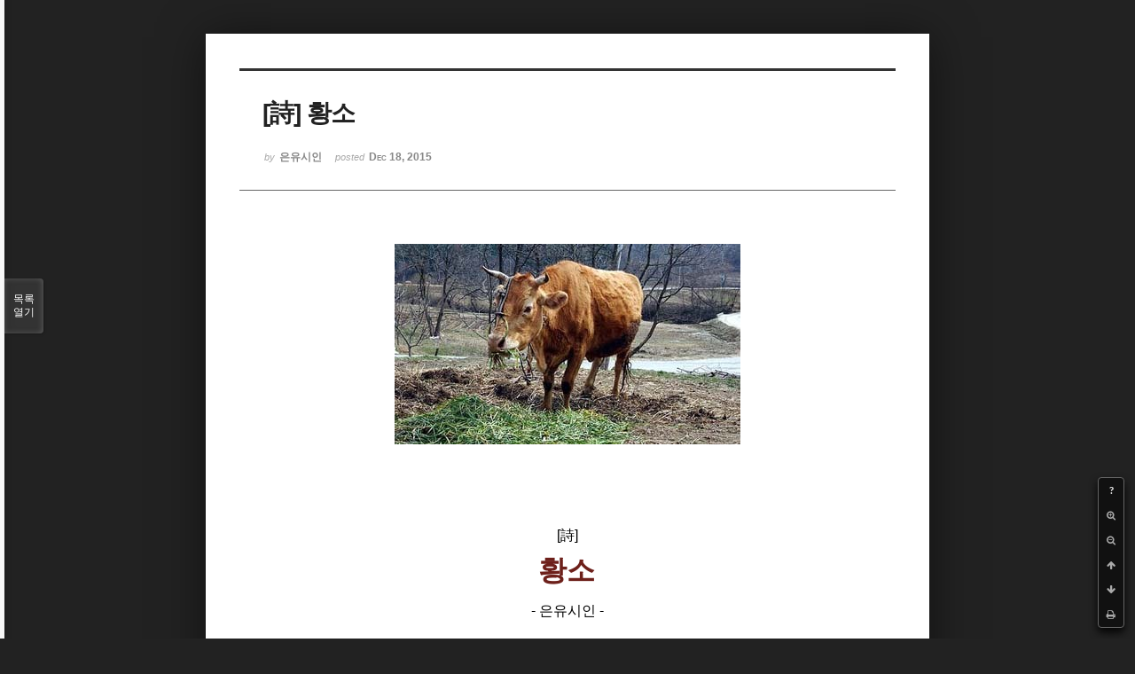

--- FILE ---
content_type: text/html; charset=UTF-8
request_url: http://bumdol72xe.dothome.co.kr/xe/index.php?mid=poemold&page=2&search_target=tag&search_keyword=%EC%A0%84%EC%9F%81&order_type=asc&sort_index=readed_count&listStyle=viewer&document_srl=26522
body_size: 7148
content:
<!DOCTYPE html>
<html lang="ko">
<head>
<!-- META -->
<meta charset="utf-8">
<meta name="Generator" content="XpressEngine">
<meta http-equiv="X-UA-Compatible" content="IE=edge">
<!-- TITLE -->
<title>시&amp;시조 - [詩] 황소</title>
<!-- CSS -->
<link rel="stylesheet" href="/xe/common/css/xe.min.css?20170130022911" />
<link rel="stylesheet" href="/xe/common/js/plugins/ui/jquery-ui.min.css?20170130022942" />
<link rel="stylesheet" href="https://maxcdn.bootstrapcdn.com/font-awesome/4.2.0/css/font-awesome.min.css" />
<link rel="stylesheet" href="/xe/modules/board/skins/sketchbook5/css/board.css?20170130111129" />
<!--[if lt IE 9]><link rel="stylesheet" href="/xe/modules/board/skins/sketchbook5/css/ie8.css?20170130111129" />
<![endif]--><link rel="stylesheet" href="/xe/modules/board/skins/sketchbook5/css/print.css?20170130111129" media="print" />
<link rel="stylesheet" href="/xe/modules/board/skins/sketchbook5/css/jquery.mCustomScrollbar.css?20170130111129" />
<link rel="stylesheet" href="/xe/modules/editor/styles/default/style.css?20170130023018" />
<!-- JS -->
<!--[if lt IE 9]><script src="/xe/common/js/jquery-1.x.min.js?20170130022911"></script>
<![endif]--><!--[if gte IE 9]><!--><script src="/xe/common/js/jquery.min.js?20170130022911"></script>
<!--<![endif]--><script src="/xe/common/js/x.min.js?20170130103037"></script>
<script src="/xe/common/js/xe.min.js?20170414184040"></script>
<script src="/xe/modules/board/tpl/js/board.min.js?20170130055150"></script>
<!-- RSS -->
<!-- ICON -->

<script>
						if(!captchaTargetAct) {var captchaTargetAct = [];}
						captchaTargetAct.push("procMemberInsert");
						</script>

<meta name="viewport" content="width=device-width, initial-scale=1, minimum-scale=1, maximum-scale=1, user-scalable=yes, target-densitydpi=medium-dpi" />
<style> .xe_content { font-size:12px; }</style>
<link rel="canonical" href="http://bumdol72xe.dothome.co.kr/xe/poemold/26522" />
<meta name="description" content="[詩]   황소  - 은유시인 -                                          남들 지붕은 슬레이트다 기와다 슬래브다 하루가 다르게 바뀌지만                                 언제나 야트막한 초가지붕에 안방 윗방 삼십 촉 전구 하나로 모두 밝히는                                 그 지지리 궁상 벗어나려 남의 집 귀신 된 지 열여덟 해만에                                  무리해서 백육십만 원 주고 사들인 누런 송..." />
<meta property="og:locale" content="ko_KR" />
<meta property="og:type" content="article" />
<meta property="og:url" content="http://bumdol72xe.dothome.co.kr/xe/poemold/26522" />
<meta property="og:title" content="시&amp;amp;시조 - [詩] 황소" />
<meta property="og:description" content="[詩]   황소  - 은유시인 -                                          남들 지붕은 슬레이트다 기와다 슬래브다 하루가 다르게 바뀌지만                                 언제나 야트막한 초가지붕에 안방 윗방 삼십 촉 전구 하나로 모두 밝히는                                 그 지지리 궁상 벗어나려 남의 집 귀신 된 지 열여덟 해만에                                  무리해서 백육십만 원 주고 사들인 누런 송..." />
<meta property="article:published_time" content="2015-12-18T18:42:41+09:00" />
<meta property="article:modified_time" content="2017-08-07T12:41:34+09:00" />
<meta property="article:tag" content="월간" />
<meta property="article:tag" content="한국인" />
<meta property="article:tag" content="김영찬" />
<meta property="article:tag" content="은유시인" />
<meta property="article:tag" content="부산문학" />
<meta property="article:tag" content="등단" />
<meta property="article:tag" content="순수문학" />
<meta property="article:tag" content="종합문예지" />
<meta property="article:tag" content="노벨문학" />
<meta property="article:tag" content="인쇄정보신문" />
<meta property="article:tag" content="시인" />
<meta property="article:tag" content="수필가" />
<meta property="article:tag" content="소설가" />
<meta property="article:tag" content="등단문" />
<meta property="article:tag" content="우주" />
<meta property="article:tag" content="전쟁" />
<meta property="article:tag" content="공상과학" />
<meta property="article:tag" content="미래" />
<meta property="article:tag" content="첨단기지" />
<meta property="article:tag" content="혜성" />
<meta property="og:image" content="http://bumdol72xe.dothome.co.kr/xe/./files/attach/images/456/522/026/99c293a9f91992a7f1cc5814e657890f.jpg" />
<meta property="og:image:width" content="390" />
<meta property="og:image:height" content="226" />
<style data-id="bdCss">
.bd em,.bd .color{color:#333333;}
.bd .shadow{text-shadow:1px 1px 1px ;}
.bd .bolder{color:#333333;text-shadow:2px 2px 4px ;}
.bd .bg_color{background-color:#333333;}
.bd .bg_f_color{background-color:#333333;background:-webkit-linear-gradient(#FFF -50%,#333333 50%);background:linear-gradient(to bottom,#FFF -50%,#333333 50%);}
.bd .border_color{border-color:#333333;}
.bd .bx_shadow{box-shadow:0 0 2px ;}
.viewer_with.on:before{background-color:#333333;box-shadow:0 0 2px #333333;}
.bd_zine.zine li:first-child,.bd_tb_lst.common_notice tr:first-child td{margin-top:2px;border-top:1px solid #DDD}
.bd_zine .info b,.bd_zine .info a{color:;}
.bd_zine.card h3{color:#333333;}
</style>
<style>
body,input,textarea,select,button,table{font-family:;}
#viewer .rd_trb,#viewer #trackback{display:none}
</style><script>
//<![CDATA[
var current_url = "http://bumdol72xe.dothome.co.kr/xe/?mid=poemold&page=2&search_target=tag&search_keyword=%EC%A0%84%EC%9F%81&order_type=asc&sort_index=readed_count&listStyle=viewer&document_srl=26522";
var request_uri = "http://bumdol72xe.dothome.co.kr/xe/";
var current_mid = "poemold";
var waiting_message = "서버에 요청 중입니다. 잠시만 기다려주세요.";
var ssl_actions = new Array();
var default_url = "http://bumdol72xe.dothome.co.kr/xe";
xe.current_lang = "ko";
xe.cmd_find = "찾기";
xe.cmd_cancel = "취소";
xe.cmd_confirm = "확인";
xe.msg_no_root = "루트는 선택 할 수 없습니다.";
xe.msg_no_shortcut = "바로가기는 선택 할 수 없습니다.";
xe.msg_select_menu = "대상 메뉴 선택";
//]]>
</script>
</head>
<body class="viewer_blk">
<!--#JSPLUGIN:ui--><script>//<![CDATA[
var lang_type = "ko";
var bdLogin = "로그인 하시겠습니까?@http://bumdol72xe.dothome.co.kr/xe/index.php?mid=poemold&page=2&search_target=tag&search_keyword=%EC%A0%84%EC%9F%81&order_type=asc&sort_index=readed_count&listStyle=viewer&document_srl=26522&act=dispMemberLoginForm";
jQuery(function($){
	board('#bd_456_26522');
});
//]]></script>

<div id="viewer" class="white viewer_style rd_nav_blk">
	<div id="bd_456_26522" class="bd clear  " data-default_style="viewer" data-bdFilesType="" data-bdNavSide="N" style="max-width:px">
		<div id="rd_ie" class="ie8_only"><i class="tl"></i><i class="tc"></i><i class="tr"></i><i class="ml"></i><i class="mr"></i><i class="bl"></i><i class="bc"></i><i class="br"></i></div>
		<div class="rd rd_nav_style2 clear" style="padding:;" data-docSrl="26522">
	
	<div class="rd_hd clear" style="">
		
				
		<div class="blog v" style="text-align:;;">
			<div class="top_area ngeb np_18px" style="text-align:">
															</div>
			<h1 class="font ngeb" style=";-webkit-animation-name:rd_h1_v;-moz-animation-name:rd_h1_v;animation-name:rd_h1_v;">[詩] 황소</h1>						<div class="btm_area ngeb np_18px" style="text-align:"> 
								<span><small>by </small><b>은유시인</b></span>				<span title="2015.12.18 18:42"><small>posted </small><b class="date">Dec 18, 2015</b></span>															</div>
		</div>		
				
				
				
				
				<div class="rd_nav_side">
			<div class="rd_nav img_tx fr m_btn_wrp">
		<div class="help bubble left m_no">
		<a class="text" href="#" onclick="jQuery(this).next().fadeToggle();return false;">?</a>
		<div class="wrp">
			<div class="speech">
				<h4>단축키</h4>
				<p><strong><i class="fa fa-long-arrow-left"></i><span class="blind">Prev</span></strong>이전 문서</p>
				<p><strong><i class="fa fa-long-arrow-right"></i><span class="blind">Next</span></strong>다음 문서</p>
				<p><strong>ESC</strong>닫기</p>			</div>
			<i class="bubble_edge"></i>
			<i class="ie8_only bl"></i><i class="ie8_only br"></i>
		</div>
	</div>	<a class="tg_btn2 bubble m_no" href="#" data-href=".bd_font_select" title="글꼴 선택"><strong>가</strong><i class="arrow down"></i></a>	<a class="font_plus bubble" href="#" title="크게"><i class="fa fa-search-plus"></i><b class="tx">크게</b></a>
	<a class="font_minus bubble" href="#" title="작게"><i class="fa fa-search-minus"></i><b class="tx">작게</b></a>
			<a class="back_to bubble m_no" href="#bd_456_26522" title="위로"><i class="fa fa-arrow-up"></i><b class="tx">위로</b></a>
	<a class="back_to bubble m_no" href="#rd_end_26522" title="(목록) 아래로"><i class="fa fa-arrow-down"></i><b class="tx">아래로</b></a>
	<a class="comment back_to bubble if_viewer m_no" href="#26522_comment" title="댓글로 가기"><i class="fa fa-comment"></i><b class="tx">댓글로 가기</b></a>
	<a class="print_doc bubble m_no this" href="http://bumdol72xe.dothome.co.kr/xe/index.php?mid=poemold&amp;page=2&amp;search_target=tag&amp;search_keyword=%EC%A0%84%EC%9F%81&amp;order_type=asc&amp;sort_index=readed_count&amp;listStyle=viewer&amp;document_srl=26522" title="인쇄"><i class="fa fa-print"></i><b class="tx">인쇄</b></a>			</div>		</div>			</div>
	
		
	<div class="rd_body clear">
		
				
				
				<article><!--BeforeDocument(26522,496)--><div class="document_26522_496 xe_content"><p style="padding:0px;color:rgb(62,70,74);font-family:gulim;line-height:19.2px;text-align:center;"><font color="#000000" size="3" face="돋움체"><span style="font-family:Gulim, '굴림', AppleGothic, sans-serif;"><img src="http://bumdol72xe.dothome.co.kr/xe/files/attach/images/456/522/026/99c293a9f91992a7f1cc5814e657890f.jpg" alt="old-04.jpg" width="390" height="226" style="" /></span></font></p>
<p><font color="#000000" size="3" face="돋움체"><br /></font></p>
<font color="#000000" size="3" face="돋움체">
</font><p></p>
<p style="padding:0px;color:rgb(62,70,74);font-family:gulim;line-height:19.2px;text-align:center;"><font color="#000000" size="3" face="돋움체"><span style="font-family:Gulim, '굴림', AppleGothic, sans-serif;"><br /></span></font></p>
<p style="padding:0px;color:rgb(62,70,74);font-family:gulim;line-height:19.2px;text-align:center;"><font color="#000000" size="3" face="돋움체"><span style="font-family:Gulim, '굴림', AppleGothic, sans-serif;"><br /></span></font></p>
<p style="padding:0px;color:rgb(62,70,74);font-family:gulim;line-height:19.2px;text-align:center;"><font color="#000000" size="3" face="돋움체"><span style="font-family:Gulim, '굴림', AppleGothic, sans-serif;"><br /></span></font></p>
<p style="padding:0px;color:rgb(62,70,74);font-family:gulim;line-height:19.2px;text-align:center;"><font color="#000000" size="3" face="돋움체"><span style="font-family:Gulim, '굴림', AppleGothic, sans-serif;">[詩]</span></font></p>
<span style="color:rgb(62,70,74);line-height:19.2px;font-family:Gulim, '굴림', AppleGothic, sans-serif;"></span><p align="center" style="padding:0px;color:rgb(62,70,74);font-family:gulim;line-height:19.2px;"><span style="font-family:Gulim, '굴림', AppleGothic, sans-serif;"> </span></p>
<span style="color:rgb(62,70,74);line-height:19.2px;font-family:Gulim, '굴림', AppleGothic, sans-serif;"></span><p align="center" style="padding:0px;color:rgb(62,70,74);font-family:gulim;line-height:19.2px;"><font color="#6d201b" size="6" face="바탕"><strong><span style="font-family:Gulim, '굴림', AppleGothic, sans-serif;">황소</span></strong></font><span style="font-family:Gulim, '굴림', AppleGothic, sans-serif;"> </span></p>
<span style="color:rgb(62,70,74);line-height:19.2px;font-family:Gulim, '굴림', AppleGothic, sans-serif;"></span><p align="center" style="padding:0px;color:rgb(62,70,74);font-family:gulim;line-height:19.2px;"><br /></p>
<p align="center" style="padding:0px;color:rgb(62,70,74);font-family:gulim;line-height:19.2px;"><font color="#000000" size="3" face="돋움체"><span style="font-family:Gulim, '굴림', AppleGothic, sans-serif;">- 은유시인 -</span></font></p>
<span style="line-height:19.2px;font-family:Gulim, '굴림', AppleGothic, sans-serif;"></span><p align="center" style="padding:0px;color:rgb(62,70,74);font-family:gulim;line-height:19.2px;"><span style="font-family:Gulim, '굴림', AppleGothic, sans-serif;color:rgb(0,0,0);"> </span></p>
<span style="line-height:19.2px;font-family:Gulim, '굴림', AppleGothic, sans-serif;"></span><p align="center" style="padding:0px;color:rgb(62,70,74);font-family:gulim;line-height:19.2px;"><span style="font-family:Gulim, '굴림', AppleGothic, sans-serif;color:rgb(0,0,0);"> </span></p>
<span style="line-height:19.2px;font-family:Gulim, '굴림', AppleGothic, sans-serif;"></span><p align="center" style="padding:0px;color:rgb(62,70,74);font-family:gulim;line-height:19.2px;"><span style="font-family:Gulim, '굴림', AppleGothic, sans-serif;color:rgb(0,0,0);"> </span></p>
<span style="line-height:19.2px;font-family:Gulim, '굴림', AppleGothic, sans-serif;"></span><p style="padding:0px;color:rgb(62,70,74);font-family:gulim;line-height:19.2px;"><font color="#000000" size="3" face="돋움체"><span style="font-family:Gulim, '굴림', AppleGothic, sans-serif;"> </span></font></p>
<p style="padding:0px;color:rgb(62,70,74);font-family:gulim;line-height:19.2px;"><span style="font-family:Gulim, '굴림', AppleGothic, sans-serif;font-size:medium;line-height:25.6px;color:rgb(0,0,0);">                                 </span><font color="#000000" size="3" face="돋움체"><span style="font-family:Gulim, '굴림', AppleGothic, sans-serif;">남들 지붕은 슬레이트다 기와다 슬래브다 하루가 다르게 바뀌지만</span><br /></font><span style="color:rgb(0,0,0);font-family:Gulim, '굴림', AppleGothic, sans-serif;font-size:medium;line-height:25.6px;">                                 </span><font color="#000000" size="3" face="돋움체"><span style="font-family:Gulim, '굴림', AppleGothic, sans-serif;">언제나 야트막한 초가지붕에 안방 윗방 삼십 촉 전구 하나로 모두 밝히는</span><br /></font><span style="color:rgb(0,0,0);font-family:Gulim, '굴림', AppleGothic, sans-serif;font-size:medium;line-height:25.6px;">                                 </span><font color="#000000" size="3" face="돋움체"><span style="font-family:Gulim, '굴림', AppleGothic, sans-serif;">그 지지리 궁상 벗어나려 남의 집 귀신 된 지 열여덟 해만에 </span><br /></font><span style="color:rgb(0,0,0);font-family:Gulim, '굴림', AppleGothic, sans-serif;font-size:medium;line-height:25.6px;">                                 </span><font color="#000000" size="3" face="돋움체"><span style="font-family:Gulim, '굴림', AppleGothic, sans-serif;">무리해서 백육십만 원 주고 사들인 누런 송아지 한 마리</span><br /></font><span style="color:rgb(0,0,0);font-family:Gulim, '굴림', AppleGothic, sans-serif;font-size:medium;line-height:25.6px;">                                 </span><font color="#000000" size="3" face="돋움체"><span style="font-family:Gulim, '굴림', AppleGothic, sans-serif;">얼마나 감격에 겨웠던지 숭실네 수년 전 여윈 지아비만큼 눈물겹기를</span><br /></font><span style="color:rgb(0,0,0);font-family:Gulim, '굴림', AppleGothic, sans-serif;font-size:medium;line-height:25.6px;">                                 </span><font color="#000000" size="3" face="돋움체"><span style="font-family:Gulim, '굴림', AppleGothic, sans-serif;">어언 태산처럼 우람하고도 훤칠한 장부(丈夫)되었구나 </span><br /></font><span style="color:rgb(0,0,0);font-family:Gulim, '굴림', AppleGothic, sans-serif;font-size:medium;line-height:25.6px;">                                 </span><font color="#000000" size="3" face="돋움체"><span style="font-family:Gulim, '굴림', AppleGothic, sans-serif;">그 험한 농사일 마다않는 앞마당 단감나무 아래 외양간 황소</span><br /></font><span style="color:rgb(0,0,0);font-family:Gulim, '굴림', AppleGothic, sans-serif;font-size:medium;line-height:25.6px;">                                 </span><font color="#000000" size="3" face="돋움체"><span style="font-family:Gulim, '굴림', AppleGothic, sans-serif;">그 하는 짓이 하도 가여워 새벽부터 득달같이 내닫아 꼴 베러 다니랴 </span><br /></font><span style="color:rgb(0,0,0);font-family:Gulim, '굴림', AppleGothic, sans-serif;font-size:medium;line-height:25.6px;">                                 </span><font color="#000000" size="3" face="돋움체"><span style="font-family:Gulim, '굴림', AppleGothic, sans-serif;">저녁마다 매운 연기 눈 비비며 쇠죽 끓이랴 똥줄이 탄다</span></font></p>
<span style="line-height:19.2px;font-family:Gulim, '굴림', AppleGothic, sans-serif;"></span><p style="padding:0px;color:rgb(62,70,74);font-family:gulim;line-height:19.2px;"><span style="font-family:Gulim, '굴림', AppleGothic, sans-serif;color:rgb(0,0,0);"> </span></p>
<p style="padding:0px;color:rgb(62,70,74);font-family:gulim;line-height:19.2px;"><span style="font-family:Gulim, '굴림', AppleGothic, sans-serif;font-size:medium;line-height:25.6px;color:rgb(0,0,0);">                                 </span><font color="#000000" size="3" face="돋움체"><span style="font-family:Gulim, '굴림', AppleGothic, sans-serif;">오늘도 해거름 이르도록 땅굴 같은 어둔 골방에 홀로 갇혀 </span><br /></font><span style="color:rgb(0,0,0);font-family:Gulim, '굴림', AppleGothic, sans-serif;font-size:medium;line-height:25.6px;">                                 </span><font color="#000000" size="3" face="돋움체"><span style="font-family:Gulim, '굴림', AppleGothic, sans-serif;">갸르릉 갸르릉 가래 끓는 소리 뱉으며 시름에 잠겨있던 숭실네</span><br /></font><span style="color:rgb(0,0,0);font-family:Gulim, '굴림', AppleGothic, sans-serif;font-size:medium;line-height:25.6px;">                                 </span><font color="#000000" size="3" face="돋움체"><span style="font-family:Gulim, '굴림', AppleGothic, sans-serif;">미국산쇠고기니 뉴질랜드산쇠고기니 캐나다산쇠고기니 뭐니 뭐니</span><br /></font><span style="color:rgb(0,0,0);font-family:Gulim, '굴림', AppleGothic, sans-serif;font-size:medium;line-height:25.6px;">                                 </span><font color="#000000" size="3" face="돋움체"><span style="font-family:Gulim, '굴림', AppleGothic, sans-serif;">지천에 널린 게 수입쇠고기라지만 한우 값이 갯값이라 마냥 서럽다</span><br /></font><span style="color:rgb(0,0,0);font-family:Gulim, '굴림', AppleGothic, sans-serif;font-size:medium;line-height:25.6px;">                                 </span><font color="#000000" size="3" face="돋움체"><span style="font-family:Gulim, '굴림', AppleGothic, sans-serif;">집안 살림 대들보라 떠받들어온 황소 가격 잘 받아야 육백만 원</span><br /></font><span style="color:rgb(0,0,0);font-family:Gulim, '굴림', AppleGothic, sans-serif;font-size:medium;line-height:25.6px;">                                 </span><font color="#000000" size="3" face="돋움체"><span style="font-family:Gulim, '굴림', AppleGothic, sans-serif;">훌쩍 뛰어오른 숭실이 대학등록금 턱 없이 못 미치지만</span><br /></font><span style="color:rgb(0,0,0);font-family:Gulim, '굴림', AppleGothic, sans-serif;font-size:medium;line-height:25.6px;">                                 </span><font color="#000000" size="3" face="돋움체"><span style="font-family:Gulim, '굴림', AppleGothic, sans-serif;">그래도 듬직한 황소 엉덩이 어루만지며 깊은 시름 달래고</span><br /></font><span style="color:rgb(0,0,0);font-family:Gulim, '굴림', AppleGothic, sans-serif;font-size:medium;line-height:25.6px;">                                 </span><font color="#000000" size="3" face="돋움체"><span style="font-family:Gulim, '굴림', AppleGothic, sans-serif;">저만치 달려오고 있을 한 점 혈육 숭실이 생각에</span><br /></font><span style="color:rgb(0,0,0);font-family:Gulim, '굴림', AppleGothic, sans-serif;font-size:medium;line-height:25.6px;">                                 </span><font color="#000000" size="3" face="돋움체"><span style="font-family:Gulim, '굴림', AppleGothic, sans-serif;">흐릿한 눈망울로 긴 밭고랑 너머 아릿한 길 기웃기웃 살핀다.</span></font></p>
<span style="line-height:19.2px;font-family:Gulim, '굴림', AppleGothic, sans-serif;"></span><p style="padding:0px;color:rgb(62,70,74);font-family:gulim;line-height:19.2px;"><span style="font-family:Gulim, '굴림', AppleGothic, sans-serif;color:rgb(0,0,0);"> </span></p>
<span style="line-height:19.2px;font-family:Gulim, '굴림', AppleGothic, sans-serif;"></span><p style="padding:0px;color:rgb(62,70,74);font-family:gulim;line-height:19.2px;"><span style="font-family:Gulim, '굴림', AppleGothic, sans-serif;color:rgb(0,0,0);"> </span></p>
<span style="line-height:19.2px;font-family:Gulim, '굴림', AppleGothic, sans-serif;"></span><p style="padding:0px;color:rgb(62,70,74);font-family:gulim;line-height:19.2px;"><span style="font-family:Gulim, '굴림', AppleGothic, sans-serif;color:rgb(0,0,0);"> </span></p>
<span style="line-height:19.2px;font-family:Gulim, '굴림', AppleGothic, sans-serif;"></span><p style="padding:0px;color:rgb(62,70,74);font-family:gulim;line-height:19.2px;"><span style="font-family:Gulim, '굴림', AppleGothic, sans-serif;color:rgb(0,0,0);"> </span></p>
<span style="color:rgb(62,70,74);line-height:19.2px;font-family:Gulim, '굴림', AppleGothic, sans-serif;"></span><p align="center" style="padding:0px;color:rgb(62,70,74);font-family:gulim;line-height:19.2px;"><font color="#000000" size="3" face="돋움체"><font color="#a7a4a4"><span style="font-family:Gulim, '굴림', AppleGothic, sans-serif;">2010/01/22/07:10</span></font><br /></font></p>
<span style="color:rgb(62,70,74);line-height:19.2px;font-family:Gulim, '굴림', AppleGothic, sans-serif;"></span><p style="padding:0px;color:rgb(62,70,74);font-family:gulim;line-height:19.2px;"><span style="font-family:Gulim, '굴림', AppleGothic, sans-serif;"> </span></p>
<span style="color:rgb(62,70,74);line-height:19.2px;font-family:Gulim, '굴림', AppleGothic, sans-serif;"></span><p style="padding:0px;color:rgb(62,70,74);font-family:gulim;line-height:19.2px;"><span style="font-family:Gulim, '굴림', AppleGothic, sans-serif;"> </span></p>
<span style="color:rgb(62,70,74);line-height:19.2px;font-family:Gulim, '굴림', AppleGothic, sans-serif;"></span><p style="padding:0px;color:rgb(62,70,74);font-family:gulim;line-height:19.2px;"><span style="font-family:Gulim, '굴림', AppleGothic, sans-serif;"> </span></p>
<span style="color:rgb(62,70,74);line-height:19.2px;font-family:Gulim, '굴림', AppleGothic, sans-serif;"></span><p style="padding:0px;color:rgb(62,70,74);font-family:gulim;line-height:19.2px;"><span style="font-family:Gulim, '굴림', AppleGothic, sans-serif;"> </span></p>
<span style="color:rgb(62,70,74);line-height:19.2px;font-family:Gulim, '굴림', AppleGothic, sans-serif;"></span><p style="padding:0px;color:rgb(62,70,74);font-family:gulim;line-height:19.2px;"><span style="font-family:Gulim, '굴림', AppleGothic, sans-serif;"> </span></p>
<span style="color:rgb(62,70,74);line-height:19.2px;font-family:Gulim, '굴림', AppleGothic, sans-serif;"></span><p style="padding:0px;color:rgb(62,70,74);font-family:gulim;line-height:19.2px;"><span style="font-family:Gulim, '굴림', AppleGothic, sans-serif;"> </span></p></div><!--AfterDocument(26522,496)--></article>
				
				<div class="rd_t_f rd_tag css3pie clear">
			<div class="bg_f_color border_color">TAG &bull;</div>
			<ul>
												<li><a href="http://bumdol72xe.dothome.co.kr/xe/index.php?mid=poemold&amp;page=2&amp;search_target=tag&amp;search_keyword=%EC%9B%94%EA%B0%84&amp;order_type=asc&amp;sort_index=readed_count&amp;listStyle=viewer">월간</a><span class="comma">,</span></li>
												<li><a href="http://bumdol72xe.dothome.co.kr/xe/index.php?mid=poemold&amp;page=2&amp;search_target=tag&amp;search_keyword=%ED%95%9C%EA%B5%AD%EC%9D%B8&amp;order_type=asc&amp;sort_index=readed_count&amp;listStyle=viewer">한국인</a><span class="comma">,</span></li>
												<li><a href="http://bumdol72xe.dothome.co.kr/xe/index.php?mid=poemold&amp;page=2&amp;search_target=tag&amp;search_keyword=%EA%B9%80%EC%98%81%EC%B0%AC&amp;order_type=asc&amp;sort_index=readed_count&amp;listStyle=viewer">김영찬</a><span class="comma">,</span></li>
												<li><a href="http://bumdol72xe.dothome.co.kr/xe/index.php?mid=poemold&amp;page=2&amp;search_target=tag&amp;search_keyword=%EC%9D%80%EC%9C%A0%EC%8B%9C%EC%9D%B8&amp;order_type=asc&amp;sort_index=readed_count&amp;listStyle=viewer">은유시인</a><span class="comma">,</span></li>
												<li><a href="http://bumdol72xe.dothome.co.kr/xe/index.php?mid=poemold&amp;page=2&amp;search_target=tag&amp;search_keyword=%EB%B6%80%EC%82%B0%EB%AC%B8%ED%95%99&amp;order_type=asc&amp;sort_index=readed_count&amp;listStyle=viewer">부산문학</a><span class="comma">,</span></li>
												<li><a href="http://bumdol72xe.dothome.co.kr/xe/index.php?mid=poemold&amp;page=2&amp;search_target=tag&amp;search_keyword=%EB%93%B1%EB%8B%A8&amp;order_type=asc&amp;sort_index=readed_count&amp;listStyle=viewer">등단</a><span class="comma">,</span></li>
												<li><a href="http://bumdol72xe.dothome.co.kr/xe/index.php?mid=poemold&amp;page=2&amp;search_target=tag&amp;search_keyword=%EC%88%9C%EC%88%98%EB%AC%B8%ED%95%99&amp;order_type=asc&amp;sort_index=readed_count&amp;listStyle=viewer">순수문학</a><span class="comma">,</span></li>
												<li><a href="http://bumdol72xe.dothome.co.kr/xe/index.php?mid=poemold&amp;page=2&amp;search_target=tag&amp;search_keyword=%EC%A2%85%ED%95%A9%EB%AC%B8%EC%98%88%EC%A7%80&amp;order_type=asc&amp;sort_index=readed_count&amp;listStyle=viewer">종합문예지</a><span class="comma">,</span></li>
												<li><a href="http://bumdol72xe.dothome.co.kr/xe/index.php?mid=poemold&amp;page=2&amp;search_target=tag&amp;search_keyword=%EB%85%B8%EB%B2%A8%EB%AC%B8%ED%95%99&amp;order_type=asc&amp;sort_index=readed_count&amp;listStyle=viewer">노벨문학</a><span class="comma">,</span></li>
												<li><a href="http://bumdol72xe.dothome.co.kr/xe/index.php?mid=poemold&amp;page=2&amp;search_target=tag&amp;search_keyword=%EC%9D%B8%EC%87%84%EC%A0%95%EB%B3%B4%EC%8B%A0%EB%AC%B8&amp;order_type=asc&amp;sort_index=readed_count&amp;listStyle=viewer">인쇄정보신문</a><span class="comma">,</span></li>
												<li><a href="http://bumdol72xe.dothome.co.kr/xe/index.php?mid=poemold&amp;page=2&amp;search_target=tag&amp;search_keyword=%EC%8B%9C%EC%9D%B8&amp;order_type=asc&amp;sort_index=readed_count&amp;listStyle=viewer">시인</a><span class="comma">,</span></li>
												<li><a href="http://bumdol72xe.dothome.co.kr/xe/index.php?mid=poemold&amp;page=2&amp;search_target=tag&amp;search_keyword=%EC%88%98%ED%95%84%EA%B0%80&amp;order_type=asc&amp;sort_index=readed_count&amp;listStyle=viewer">수필가</a><span class="comma">,</span></li>
												<li><a href="http://bumdol72xe.dothome.co.kr/xe/index.php?mid=poemold&amp;page=2&amp;search_target=tag&amp;search_keyword=%EC%86%8C%EC%84%A4%EA%B0%80&amp;order_type=asc&amp;sort_index=readed_count&amp;listStyle=viewer">소설가</a><span class="comma">,</span></li>
												<li><a href="http://bumdol72xe.dothome.co.kr/xe/index.php?mid=poemold&amp;page=2&amp;search_target=tag&amp;search_keyword=%EB%93%B1%EB%8B%A8%EB%AC%B8&amp;order_type=asc&amp;sort_index=readed_count&amp;listStyle=viewer">등단문</a><span class="comma">,</span></li>
												<li><a href="http://bumdol72xe.dothome.co.kr/xe/index.php?mid=poemold&amp;page=2&amp;search_target=tag&amp;search_keyword=%EC%9A%B0%EC%A3%BC&amp;order_type=asc&amp;sort_index=readed_count&amp;listStyle=viewer">우주</a><span class="comma">,</span></li>
												<li><a href="http://bumdol72xe.dothome.co.kr/xe/index.php?mid=poemold&amp;page=2&amp;search_target=tag&amp;search_keyword=%EC%A0%84%EC%9F%81&amp;order_type=asc&amp;sort_index=readed_count&amp;listStyle=viewer">전쟁</a><span class="comma">,</span></li>
												<li><a href="http://bumdol72xe.dothome.co.kr/xe/index.php?mid=poemold&amp;page=2&amp;search_target=tag&amp;search_keyword=%EA%B3%B5%EC%83%81%EA%B3%BC%ED%95%99&amp;order_type=asc&amp;sort_index=readed_count&amp;listStyle=viewer">공상과학</a><span class="comma">,</span></li>
												<li><a href="http://bumdol72xe.dothome.co.kr/xe/index.php?mid=poemold&amp;page=2&amp;search_target=tag&amp;search_keyword=%EB%AF%B8%EB%9E%98&amp;order_type=asc&amp;sort_index=readed_count&amp;listStyle=viewer">미래</a><span class="comma">,</span></li>
												<li><a href="http://bumdol72xe.dothome.co.kr/xe/index.php?mid=poemold&amp;page=2&amp;search_target=tag&amp;search_keyword=%EC%B2%A8%EB%8B%A8%EA%B8%B0%EC%A7%80&amp;order_type=asc&amp;sort_index=readed_count&amp;listStyle=viewer">첨단기지</a><span class="comma">,</span></li>
												<li><a href="http://bumdol72xe.dothome.co.kr/xe/index.php?mid=poemold&amp;page=2&amp;search_target=tag&amp;search_keyword=%ED%98%9C%EC%84%B1&amp;order_type=asc&amp;sort_index=readed_count&amp;listStyle=viewer">혜성</a><span class="comma">,</span></li>
							</ul>
		</div>	</div>
	
	<div class="rd_ft">
		
		<div class="rd_sign clear">
			<h4><em class="fa fa-info-circle bd_info_icon"></em> Who's <em>은유시인</em></h4>
			<img class="img fl" src="http://bumdol72xe.dothome.co.kr/xe/files/member_extra_info/profile_image/496/496.jpg?20170130022943" alt="profile" />						<div class="get_sign"><p><span style="font-size:16px;color:rgb(0,117,200);">대한민국에도 노벨문학상 수상자가 나올 그 날만을 위해...</span></p></div>		</div>		
		<div class="bd_prev_next clear">
					</div>		
				
						
				
		<div class="rd_ft_nav clear">
						
						
						<div class="rd_nav img_tx fr m_btn_wrp">
				<a class="back_to bubble m_no" href="#bd_456_26522" title="위로"><i class="fa fa-arrow-up"></i><b class="tx">위로</b></a>
	<a class="back_to bubble m_no" href="#rd_end_26522" title="(목록) 아래로"><i class="fa fa-arrow-down"></i><b class="tx">아래로</b></a>
	<a class="comment back_to bubble if_viewer m_no" href="#26522_comment" title="댓글로 가기"><i class="fa fa-comment"></i><b class="tx">댓글로 가기</b></a>
	<a class="print_doc bubble m_no this" href="http://bumdol72xe.dothome.co.kr/xe/index.php?mid=poemold&amp;page=2&amp;search_target=tag&amp;search_keyword=%EC%A0%84%EC%9F%81&amp;order_type=asc&amp;sort_index=readed_count&amp;listStyle=viewer&amp;document_srl=26522" title="인쇄"><i class="fa fa-print"></i><b class="tx">인쇄</b></a>			</div>					</div>
	</div>
	
		
	</div>
<hr id="rd_end_26522" class="rd_end clear" />		<div id="viewer_lst" class="">
			<button type="button" id="viewer_lst_tg" class="ngeb bg_color">목록<br /><span class="tx_open">열기</span><span class="tx_close">닫기</span></button>
			<h3 class="ui_font">Articles</h3>
			<div id="viewer_lst_scroll">
				<ul>
					<li>
						<a class="clear" href="http://bumdol72xe.dothome.co.kr/xe/index.php?mid=poemold&amp;page=2&amp;search_target=tag&amp;search_keyword=%EC%A0%84%EC%9F%81&amp;order_type=asc&amp;sort_index=readed_count&amp;listStyle=viewer&amp;document_srl=21608">
							<span class="tmb"><img src="http://bumdol72xe.dothome.co.kr/xe/files/thumbnails/608/021/90x90.crop.jpg" alt="" /></span>							<span class="tl">[詩] 수레바퀴</span>
							<span class="meta"><strong>korean</strong>2015.07.20 19:32</span>
						</a>
					</li><li>
						<a class="clear" href="http://bumdol72xe.dothome.co.kr/xe/index.php?mid=poemold&amp;page=2&amp;search_target=tag&amp;search_keyword=%EC%A0%84%EC%9F%81&amp;order_type=asc&amp;sort_index=readed_count&amp;listStyle=viewer&amp;document_srl=26537">
							<span class="tmb"><img src="http://bumdol72xe.dothome.co.kr/xe/files/thumbnails/537/026/90x90.crop.jpg" alt="" /></span>							<span class="tl">[詩] 포플러 우듬지의 까치둥지</span>
							<span class="meta"><strong>은유시인</strong>2015.12.18 19:35</span>
						</a>
					</li><li>
						<a class="clear" href="http://bumdol72xe.dothome.co.kr/xe/index.php?mid=poemold&amp;page=2&amp;search_target=tag&amp;search_keyword=%EC%A0%84%EC%9F%81&amp;order_type=asc&amp;sort_index=readed_count&amp;listStyle=viewer&amp;document_srl=27196">
							<span class="tmb"><img src="http://bumdol72xe.dothome.co.kr/xe/files/thumbnails/196/027/90x90.crop.jpg" alt="" /></span>							<span class="tl">[時調] 시조(時調)를 짓다</span>
							<span class="meta"><strong>은유시인</strong>2015.12.21 17:55</span>
						</a>
					</li><li>
						<a class="clear" href="http://bumdol72xe.dothome.co.kr/xe/index.php?mid=poemold&amp;page=2&amp;search_target=tag&amp;search_keyword=%EC%A0%84%EC%9F%81&amp;order_type=asc&amp;sort_index=readed_count&amp;listStyle=viewer&amp;document_srl=1382">
							<span class="tmb"><img src="http://bumdol72xe.dothome.co.kr/xe/files/thumbnails/382/001/90x90.crop.jpg" alt="" /></span>							<span class="tl">[詩] 아! 지옥(地獄)에서</span>
							<span class="meta"><strong>은유시인</strong>2014.07.16 22:21</span>
						</a>
					</li><li>
						<a class="clear" href="http://bumdol72xe.dothome.co.kr/xe/index.php?mid=poemold&amp;page=2&amp;search_target=tag&amp;search_keyword=%EC%A0%84%EC%9F%81&amp;order_type=asc&amp;sort_index=readed_count&amp;listStyle=viewer&amp;document_srl=26484">
							<span class="tmb"><img src="http://bumdol72xe.dothome.co.kr/xe/files/thumbnails/484/026/90x90.crop.jpg" alt="" /></span>							<span class="tl">[詩] 메리크리스마스</span>
							<span class="meta"><strong>은유시인</strong>2015.12.18 16:33</span>
						</a>
					</li><li>
						<a class="clear" href="http://bumdol72xe.dothome.co.kr/xe/index.php?mid=poemold&amp;page=2&amp;search_target=tag&amp;search_keyword=%EC%A0%84%EC%9F%81&amp;order_type=asc&amp;sort_index=readed_count&amp;listStyle=viewer&amp;document_srl=2299">
							<span class="tmb"><img src="http://bumdol72xe.dothome.co.kr/xe/files/thumbnails/299/002/90x90.crop.jpg" alt="" /></span>							<span class="tl">[詩] 시(詩) 천편(千篇)의 의미(意味</span>
							<span class="meta"><strong>은유시인</strong>2014.07.29 02:47</span>
						</a>
					</li><li>
						<a class="clear" href="http://bumdol72xe.dothome.co.kr/xe/index.php?mid=poemold&amp;page=2&amp;search_target=tag&amp;search_keyword=%EC%A0%84%EC%9F%81&amp;order_type=asc&amp;sort_index=readed_count&amp;listStyle=viewer&amp;document_srl=26597">
							<span class="tmb"><img src="http://bumdol72xe.dothome.co.kr/xe/files/thumbnails/597/026/90x90.crop.jpg" alt="" /></span>							<span class="tl">[詩] 가난한 식탁</span>
							<span class="meta"><strong>은유시인</strong>2015.12.19 17:22</span>
						</a>
					</li><li>
						<a class="clear" href="http://bumdol72xe.dothome.co.kr/xe/index.php?mid=poemold&amp;page=2&amp;search_target=tag&amp;search_keyword=%EC%A0%84%EC%9F%81&amp;order_type=asc&amp;sort_index=readed_count&amp;listStyle=viewer&amp;document_srl=26546">
							<span class="tmb"><img src="http://bumdol72xe.dothome.co.kr/xe/files/thumbnails/546/026/90x90.crop.jpg" alt="" /></span>							<span class="tl">[詩] 흔들리는 하루</span>
							<span class="meta"><strong>은유시인</strong>2015.12.18 20:10</span>
						</a>
					</li><li>
						<a class="clear" href="http://bumdol72xe.dothome.co.kr/xe/index.php?mid=poemold&amp;page=2&amp;search_target=tag&amp;search_keyword=%EC%A0%84%EC%9F%81&amp;order_type=asc&amp;sort_index=readed_count&amp;listStyle=viewer&amp;document_srl=26323">
							<span class="tmb"><img src="http://bumdol72xe.dothome.co.kr/xe/files/thumbnails/323/026/90x90.crop.jpg" alt="" /></span>							<span class="tl">[詩] 분명 내가 살아있음에랴</span>
							<span class="meta"><strong>은유시인</strong>2015.12.16 14:42</span>
						</a>
					</li><li>
						<a class="clear" href="http://bumdol72xe.dothome.co.kr/xe/index.php?mid=poemold&amp;page=2&amp;search_target=tag&amp;search_keyword=%EC%A0%84%EC%9F%81&amp;order_type=asc&amp;sort_index=readed_count&amp;listStyle=viewer&amp;document_srl=25859">
							<span class="tmb"><img src="http://bumdol72xe.dothome.co.kr/xe/files/thumbnails/859/025/90x90.crop.jpg" alt="" /></span>							<span class="tl">[詩] 일그러진 자화상(自畵像)</span>
							<span class="meta"><strong>korean</strong>2015.12.10 21:26</span>
						</a>
					</li><li>
						<a class="clear" href="http://bumdol72xe.dothome.co.kr/xe/index.php?mid=poemold&amp;page=2&amp;search_target=tag&amp;search_keyword=%EC%A0%84%EC%9F%81&amp;order_type=asc&amp;sort_index=readed_count&amp;listStyle=viewer&amp;document_srl=26100">
							<span class="tmb"><img src="http://bumdol72xe.dothome.co.kr/xe/files/thumbnails/100/026/90x90.crop.jpg" alt="" /></span>							<span class="tl">[詩] 탈피(脫皮)</span>
							<span class="meta"><strong>은유시인</strong>2015.12.14 15:54</span>
						</a>
					</li><li>
						<a class="clear" href="http://bumdol72xe.dothome.co.kr/xe/index.php?mid=poemold&amp;page=2&amp;search_target=tag&amp;search_keyword=%EC%A0%84%EC%9F%81&amp;order_type=asc&amp;sort_index=readed_count&amp;listStyle=viewer&amp;document_srl=26587">
							<span class="tmb"><img src="http://bumdol72xe.dothome.co.kr/xe/files/thumbnails/587/026/90x90.crop.jpg" alt="" /></span>							<span class="tl">[詩] 로드킬</span>
							<span class="meta"><strong>은유시인</strong>2015.12.19 15:30</span>
						</a>
					</li><li>
						<a class="clear" href="http://bumdol72xe.dothome.co.kr/xe/index.php?mid=poemold&amp;page=2&amp;search_target=tag&amp;search_keyword=%EC%A0%84%EC%9F%81&amp;order_type=asc&amp;sort_index=readed_count&amp;listStyle=viewer&amp;document_srl=26555">
							<span class="tmb"><img src="http://bumdol72xe.dothome.co.kr/xe/files/thumbnails/555/026/90x90.crop.jpg" alt="" /></span>							<span class="tl">[詩] 거짓말</span>
							<span class="meta"><strong>은유시인</strong>2015.12.18 22:27</span>
						</a>
					</li><li>
						<a class="clear" href="http://bumdol72xe.dothome.co.kr/xe/index.php?mid=poemold&amp;page=2&amp;search_target=tag&amp;search_keyword=%EC%A0%84%EC%9F%81&amp;order_type=asc&amp;sort_index=readed_count&amp;listStyle=viewer&amp;document_srl=26590">
							<span class="tmb"><img src="http://bumdol72xe.dothome.co.kr/xe/files/thumbnails/590/026/90x90.crop.jpg" alt="" /></span>							<span class="tl">[詩] 반구대 암각화</span>
							<span class="meta"><strong>은유시인</strong>2015.12.19 16:46</span>
						</a>
					</li><li>
						<a class="clear" href="http://bumdol72xe.dothome.co.kr/xe/index.php?mid=poemold&amp;page=2&amp;search_target=tag&amp;search_keyword=%EC%A0%84%EC%9F%81&amp;order_type=asc&amp;sort_index=readed_count&amp;listStyle=viewer&amp;document_srl=1385">
							<span class="tmb"><img src="http://bumdol72xe.dothome.co.kr/xe/files/thumbnails/385/001/90x90.crop.jpg" alt="" /></span>							<span class="tl">[詩] 여명(黎明)</span>
							<span class="meta"><strong>은유시인</strong>2014.07.16 22:23</span>
						</a>
					</li><li>
						<a class="clear" href="http://bumdol72xe.dothome.co.kr/xe/index.php?mid=poemold&amp;page=2&amp;search_target=tag&amp;search_keyword=%EC%A0%84%EC%9F%81&amp;order_type=asc&amp;sort_index=readed_count&amp;listStyle=viewer&amp;document_srl=26480">
							<span class="tmb"><img src="http://bumdol72xe.dothome.co.kr/xe/files/thumbnails/480/026/90x90.crop.jpg" alt="" /></span>							<span class="tl">[詩] 크리스마스이브</span>
							<span class="meta"><strong>은유시인</strong>2015.12.18 16:22</span>
						</a>
					</li><li>
						<a class="clear" href="http://bumdol72xe.dothome.co.kr/xe/index.php?mid=poemold&amp;page=2&amp;search_target=tag&amp;search_keyword=%EC%A0%84%EC%9F%81&amp;order_type=asc&amp;sort_index=readed_count&amp;listStyle=viewer&amp;document_srl=26017">
							<span class="tmb"><img src="http://bumdol72xe.dothome.co.kr/xe/files/thumbnails/017/026/90x90.crop.jpg" alt="" /></span>							<span class="tl">[詩] 섬진강(蟾津江)</span>
							<span class="meta"><strong>은유시인</strong>2015.12.11 17:29</span>
						</a>
					</li><li>
						<a class="clear" href="http://bumdol72xe.dothome.co.kr/xe/index.php?mid=poemold&amp;page=2&amp;search_target=tag&amp;search_keyword=%EC%A0%84%EC%9F%81&amp;order_type=asc&amp;sort_index=readed_count&amp;listStyle=viewer&amp;document_srl=26564">
							<span class="tmb"><img src="http://bumdol72xe.dothome.co.kr/xe/files/thumbnails/564/026/90x90.crop.jpg" alt="" /></span>							<span class="tl">[詩] 학대(虐待)하는 자여</span>
							<span class="meta"><strong>은유시인</strong>2015.12.18 22:56</span>
						</a>
					</li><li>
						<a class="clear" href="http://bumdol72xe.dothome.co.kr/xe/index.php?mid=poemold&amp;page=2&amp;search_target=tag&amp;search_keyword=%EC%A0%84%EC%9F%81&amp;order_type=asc&amp;sort_index=readed_count&amp;listStyle=viewer&amp;document_srl=26534">
							<span class="tmb"><img src="http://bumdol72xe.dothome.co.kr/xe/files/thumbnails/534/026/90x90.crop.jpg" alt="" /></span>							<span class="tl">[詩] 해안(海岸)</span>
							<span class="meta"><strong>은유시인</strong>2015.12.18 19:24</span>
						</a>
					</li><li>
						<a class="clear" href="http://bumdol72xe.dothome.co.kr/xe/index.php?mid=poemold&amp;page=2&amp;search_target=tag&amp;search_keyword=%EC%A0%84%EC%9F%81&amp;order_type=asc&amp;sort_index=readed_count&amp;listStyle=viewer&amp;document_srl=25906">
							<span class="tmb"><img src="http://bumdol72xe.dothome.co.kr/xe/files/thumbnails/906/025/90x90.crop.jpg" alt="" /></span>							<span class="tl">[詩] 거듭 태어나고 싶습니다</span>
							<span class="meta"><strong>은유시인</strong>2015.12.10 22:45</span>
						</a>
					</li>				</ul>
			</div>
			<div id="viewer_pn" class="bd_pg clear">
								 
				<a href="http://bumdol72xe.dothome.co.kr/xe/index.php?mid=poemold&amp;page=1&amp;search_target=tag&amp;search_keyword=%EC%A0%84%EC%9F%81&amp;order_type=asc&amp;sort_index=readed_count&amp;listStyle=viewer&amp;document_srl=26522">1</a>								<strong class="this">2</strong> 
												 
				<a href="http://bumdol72xe.dothome.co.kr/xe/index.php?mid=poemold&amp;page=3&amp;search_target=tag&amp;search_keyword=%EC%A0%84%EC%9F%81&amp;order_type=asc&amp;sort_index=readed_count&amp;listStyle=viewer&amp;document_srl=26522">3</a>								 
				<a href="http://bumdol72xe.dothome.co.kr/xe/index.php?mid=poemold&amp;page=4&amp;search_target=tag&amp;search_keyword=%EC%A0%84%EC%9F%81&amp;order_type=asc&amp;sort_index=readed_count&amp;listStyle=viewer&amp;document_srl=26522">4</a>								 
				<a href="http://bumdol72xe.dothome.co.kr/xe/index.php?mid=poemold&amp;page=5&amp;search_target=tag&amp;search_keyword=%EC%A0%84%EC%9F%81&amp;order_type=asc&amp;sort_index=readed_count&amp;listStyle=viewer&amp;document_srl=26522">5</a>								 
				<a href="http://bumdol72xe.dothome.co.kr/xe/index.php?mid=poemold&amp;page=6&amp;search_target=tag&amp;search_keyword=%EC%A0%84%EC%9F%81&amp;order_type=asc&amp;sort_index=readed_count&amp;listStyle=viewer&amp;document_srl=26522">6</a>								 
				<a href="http://bumdol72xe.dothome.co.kr/xe/index.php?mid=poemold&amp;page=7&amp;search_target=tag&amp;search_keyword=%EC%A0%84%EC%9F%81&amp;order_type=asc&amp;sort_index=readed_count&amp;listStyle=viewer&amp;document_srl=26522">7</a>								 
				<a href="http://bumdol72xe.dothome.co.kr/xe/index.php?mid=poemold&amp;page=8&amp;search_target=tag&amp;search_keyword=%EC%A0%84%EC%9F%81&amp;order_type=asc&amp;sort_index=readed_count&amp;listStyle=viewer&amp;document_srl=26522">8</a>								 
				<a href="http://bumdol72xe.dothome.co.kr/xe/index.php?mid=poemold&amp;page=9&amp;search_target=tag&amp;search_keyword=%EC%A0%84%EC%9F%81&amp;order_type=asc&amp;sort_index=readed_count&amp;listStyle=viewer&amp;document_srl=26522">9</a>								 
				<a href="http://bumdol72xe.dothome.co.kr/xe/index.php?mid=poemold&amp;page=10&amp;search_target=tag&amp;search_keyword=%EC%A0%84%EC%9F%81&amp;order_type=asc&amp;sort_index=readed_count&amp;listStyle=viewer&amp;document_srl=26522">10</a>							</div>			<button type="button" class="tg_close2" onClick="jQuery('#viewer_lst_tg').click();" title="닫기">X</button>
		</div>		</div></div><!-- ETC -->
<div class="wfsr"></div>
<script src="/xe/addons/captcha_member/captcha.min.js?20170130103037"></script><script src="/xe/files/cache/js_filter_compiled/d046d1841b9c79c545b82d3be892699d.ko.compiled.js?20170418130533"></script><script src="/xe/files/cache/js_filter_compiled/1bdc15d63816408b99f674eb6a6ffcea.ko.compiled.js?20170418130533"></script><script src="/xe/files/cache/js_filter_compiled/9b007ee9f2af763bb3d35e4fb16498e9.ko.compiled.js?20170418130533"></script><script src="/xe/common/js/plugins/ui/jquery-ui.min.js?20170130022942"></script><script src="/xe/common/js/plugins/ui/jquery.ui.datepicker-ko.js?20170130022942"></script><script src="/xe/modules/board/skins/sketchbook5/js/imagesloaded.pkgd.min.js?20170130111129"></script><script src="/xe/modules/board/skins/sketchbook5/js/jquery.cookie.js?20170130111129"></script><script src="/xe/modules/editor/skins/xpresseditor/js/xe_textarea.min.js?20170130023351"></script><script src="/xe/modules/board/skins/sketchbook5/js/jquery.autogrowtextarea.min.js?20170130111129"></script><script src="/xe/modules/board/skins/sketchbook5/js/board.js?20170130111129"></script><script src="/xe/modules/board/skins/sketchbook5/js/viewer.js?20170130111129"></script><script src="/xe/modules/board/skins/sketchbook5/js/jquery.mousewheel.min.js?20170130111129"></script><script src="/xe/modules/board/skins/sketchbook5/js/jquery.mCustomScrollbar.min.js?20170130111129"></script></body>
</html>
